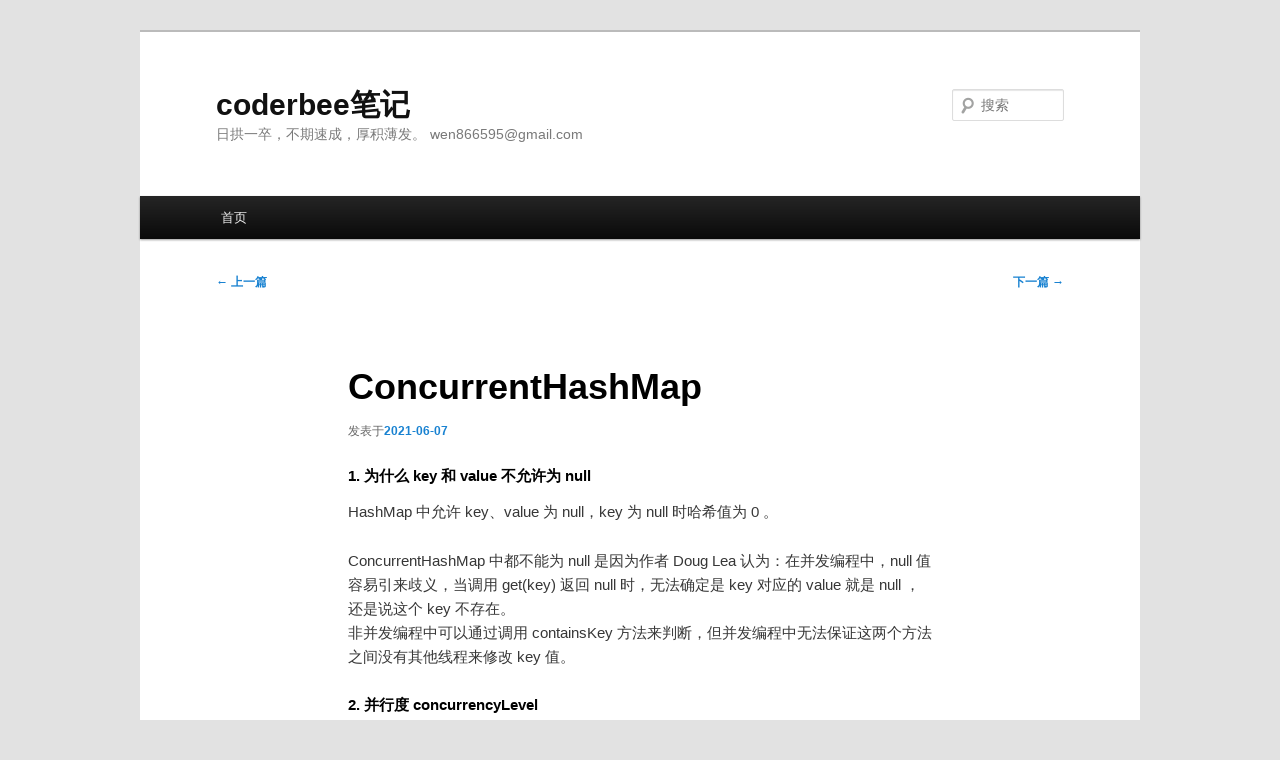

--- FILE ---
content_type: text/html; charset=UTF-8
request_url: https://coderbee.net/index.php/concurrent/20210607/2163
body_size: 14064
content:
<!DOCTYPE html>
<!--[if IE 6]>
<html id="ie6" lang="zh-Hans">
<![endif]-->
<!--[if IE 7]>
<html id="ie7" lang="zh-Hans">
<![endif]-->
<!--[if IE 8]>
<html id="ie8" lang="zh-Hans">
<![endif]-->
<!--[if !(IE 6) & !(IE 7) & !(IE 8)]><!-->
<html lang="zh-Hans">
<!--<![endif]-->
<head>
<meta charset="UTF-8" />
<meta name="viewport" content="width=device-width, initial-scale=1.0" />
<title>
ConcurrentHashMap | coderbee笔记	</title>
<link rel="profile" href="https://gmpg.org/xfn/11" />
<link rel="stylesheet" type="text/css" media="all" href="https://coderbee.net/wp-content/themes/twentyeleven/style.css?ver=20241112" />
<link rel="pingback" href="https://coderbee.net/xmlrpc.php">
<!--[if lt IE 9]>
<script src="https://coderbee.net/wp-content/themes/twentyeleven/js/html5.js?ver=3.7.0" type="text/javascript"></script>
<![endif]-->
<meta name='robots' content='max-image-preview:large' />
<link rel='dns-prefetch' href='//cdn.jsdelivr.net' />
<link rel="alternate" type="application/rss+xml" title="coderbee笔记 &raquo; Feed" href="https://coderbee.net/index.php/feed" />
<link rel="alternate" type="application/rss+xml" title="coderbee笔记 &raquo; 评论 Feed" href="https://coderbee.net/index.php/comments/feed" />
<link rel="alternate" type="application/rss+xml" title="coderbee笔记 &raquo; ConcurrentHashMap 评论 Feed" href="https://coderbee.net/index.php/concurrent/20210607/2163/feed" />
<script type="text/javascript">
/* <![CDATA[ */
window._wpemojiSettings = {"baseUrl":"https:\/\/s.w.org\/images\/core\/emoji\/15.0.3\/72x72\/","ext":".png","svgUrl":"https:\/\/s.w.org\/images\/core\/emoji\/15.0.3\/svg\/","svgExt":".svg","source":{"concatemoji":"https:\/\/coderbee.net\/wp-includes\/js\/wp-emoji-release.min.js?ver=6.5.7"}};
/*! This file is auto-generated */
!function(i,n){var o,s,e;function c(e){try{var t={supportTests:e,timestamp:(new Date).valueOf()};sessionStorage.setItem(o,JSON.stringify(t))}catch(e){}}function p(e,t,n){e.clearRect(0,0,e.canvas.width,e.canvas.height),e.fillText(t,0,0);var t=new Uint32Array(e.getImageData(0,0,e.canvas.width,e.canvas.height).data),r=(e.clearRect(0,0,e.canvas.width,e.canvas.height),e.fillText(n,0,0),new Uint32Array(e.getImageData(0,0,e.canvas.width,e.canvas.height).data));return t.every(function(e,t){return e===r[t]})}function u(e,t,n){switch(t){case"flag":return n(e,"\ud83c\udff3\ufe0f\u200d\u26a7\ufe0f","\ud83c\udff3\ufe0f\u200b\u26a7\ufe0f")?!1:!n(e,"\ud83c\uddfa\ud83c\uddf3","\ud83c\uddfa\u200b\ud83c\uddf3")&&!n(e,"\ud83c\udff4\udb40\udc67\udb40\udc62\udb40\udc65\udb40\udc6e\udb40\udc67\udb40\udc7f","\ud83c\udff4\u200b\udb40\udc67\u200b\udb40\udc62\u200b\udb40\udc65\u200b\udb40\udc6e\u200b\udb40\udc67\u200b\udb40\udc7f");case"emoji":return!n(e,"\ud83d\udc26\u200d\u2b1b","\ud83d\udc26\u200b\u2b1b")}return!1}function f(e,t,n){var r="undefined"!=typeof WorkerGlobalScope&&self instanceof WorkerGlobalScope?new OffscreenCanvas(300,150):i.createElement("canvas"),a=r.getContext("2d",{willReadFrequently:!0}),o=(a.textBaseline="top",a.font="600 32px Arial",{});return e.forEach(function(e){o[e]=t(a,e,n)}),o}function t(e){var t=i.createElement("script");t.src=e,t.defer=!0,i.head.appendChild(t)}"undefined"!=typeof Promise&&(o="wpEmojiSettingsSupports",s=["flag","emoji"],n.supports={everything:!0,everythingExceptFlag:!0},e=new Promise(function(e){i.addEventListener("DOMContentLoaded",e,{once:!0})}),new Promise(function(t){var n=function(){try{var e=JSON.parse(sessionStorage.getItem(o));if("object"==typeof e&&"number"==typeof e.timestamp&&(new Date).valueOf()<e.timestamp+604800&&"object"==typeof e.supportTests)return e.supportTests}catch(e){}return null}();if(!n){if("undefined"!=typeof Worker&&"undefined"!=typeof OffscreenCanvas&&"undefined"!=typeof URL&&URL.createObjectURL&&"undefined"!=typeof Blob)try{var e="postMessage("+f.toString()+"("+[JSON.stringify(s),u.toString(),p.toString()].join(",")+"));",r=new Blob([e],{type:"text/javascript"}),a=new Worker(URL.createObjectURL(r),{name:"wpTestEmojiSupports"});return void(a.onmessage=function(e){c(n=e.data),a.terminate(),t(n)})}catch(e){}c(n=f(s,u,p))}t(n)}).then(function(e){for(var t in e)n.supports[t]=e[t],n.supports.everything=n.supports.everything&&n.supports[t],"flag"!==t&&(n.supports.everythingExceptFlag=n.supports.everythingExceptFlag&&n.supports[t]);n.supports.everythingExceptFlag=n.supports.everythingExceptFlag&&!n.supports.flag,n.DOMReady=!1,n.readyCallback=function(){n.DOMReady=!0}}).then(function(){return e}).then(function(){var e;n.supports.everything||(n.readyCallback(),(e=n.source||{}).concatemoji?t(e.concatemoji):e.wpemoji&&e.twemoji&&(t(e.twemoji),t(e.wpemoji)))}))}((window,document),window._wpemojiSettings);
/* ]]> */
</script>
<style id='wp-emoji-styles-inline-css' type='text/css'>

	img.wp-smiley, img.emoji {
		display: inline !important;
		border: none !important;
		box-shadow: none !important;
		height: 1em !important;
		width: 1em !important;
		margin: 0 0.07em !important;
		vertical-align: -0.1em !important;
		background: none !important;
		padding: 0 !important;
	}
</style>
<link rel='stylesheet' id='wp-block-library-css' href='https://coderbee.net/wp-includes/css/dist/block-library/style.min.css?ver=6.5.7' type='text/css' media='all' />
<style id='wp-block-library-theme-inline-css' type='text/css'>
.wp-block-audio figcaption{color:#555;font-size:13px;text-align:center}.is-dark-theme .wp-block-audio figcaption{color:#ffffffa6}.wp-block-audio{margin:0 0 1em}.wp-block-code{border:1px solid #ccc;border-radius:4px;font-family:Menlo,Consolas,monaco,monospace;padding:.8em 1em}.wp-block-embed figcaption{color:#555;font-size:13px;text-align:center}.is-dark-theme .wp-block-embed figcaption{color:#ffffffa6}.wp-block-embed{margin:0 0 1em}.blocks-gallery-caption{color:#555;font-size:13px;text-align:center}.is-dark-theme .blocks-gallery-caption{color:#ffffffa6}.wp-block-image figcaption{color:#555;font-size:13px;text-align:center}.is-dark-theme .wp-block-image figcaption{color:#ffffffa6}.wp-block-image{margin:0 0 1em}.wp-block-pullquote{border-bottom:4px solid;border-top:4px solid;color:currentColor;margin-bottom:1.75em}.wp-block-pullquote cite,.wp-block-pullquote footer,.wp-block-pullquote__citation{color:currentColor;font-size:.8125em;font-style:normal;text-transform:uppercase}.wp-block-quote{border-left:.25em solid;margin:0 0 1.75em;padding-left:1em}.wp-block-quote cite,.wp-block-quote footer{color:currentColor;font-size:.8125em;font-style:normal;position:relative}.wp-block-quote.has-text-align-right{border-left:none;border-right:.25em solid;padding-left:0;padding-right:1em}.wp-block-quote.has-text-align-center{border:none;padding-left:0}.wp-block-quote.is-large,.wp-block-quote.is-style-large,.wp-block-quote.is-style-plain{border:none}.wp-block-search .wp-block-search__label{font-weight:700}.wp-block-search__button{border:1px solid #ccc;padding:.375em .625em}:where(.wp-block-group.has-background){padding:1.25em 2.375em}.wp-block-separator.has-css-opacity{opacity:.4}.wp-block-separator{border:none;border-bottom:2px solid;margin-left:auto;margin-right:auto}.wp-block-separator.has-alpha-channel-opacity{opacity:1}.wp-block-separator:not(.is-style-wide):not(.is-style-dots){width:100px}.wp-block-separator.has-background:not(.is-style-dots){border-bottom:none;height:1px}.wp-block-separator.has-background:not(.is-style-wide):not(.is-style-dots){height:2px}.wp-block-table{margin:0 0 1em}.wp-block-table td,.wp-block-table th{word-break:normal}.wp-block-table figcaption{color:#555;font-size:13px;text-align:center}.is-dark-theme .wp-block-table figcaption{color:#ffffffa6}.wp-block-video figcaption{color:#555;font-size:13px;text-align:center}.is-dark-theme .wp-block-video figcaption{color:#ffffffa6}.wp-block-video{margin:0 0 1em}.wp-block-template-part.has-background{margin-bottom:0;margin-top:0;padding:1.25em 2.375em}
</style>
<style id='classic-theme-styles-inline-css' type='text/css'>
/*! This file is auto-generated */
.wp-block-button__link{color:#fff;background-color:#32373c;border-radius:9999px;box-shadow:none;text-decoration:none;padding:calc(.667em + 2px) calc(1.333em + 2px);font-size:1.125em}.wp-block-file__button{background:#32373c;color:#fff;text-decoration:none}
</style>
<style id='global-styles-inline-css' type='text/css'>
body{--wp--preset--color--black: #000;--wp--preset--color--cyan-bluish-gray: #abb8c3;--wp--preset--color--white: #fff;--wp--preset--color--pale-pink: #f78da7;--wp--preset--color--vivid-red: #cf2e2e;--wp--preset--color--luminous-vivid-orange: #ff6900;--wp--preset--color--luminous-vivid-amber: #fcb900;--wp--preset--color--light-green-cyan: #7bdcb5;--wp--preset--color--vivid-green-cyan: #00d084;--wp--preset--color--pale-cyan-blue: #8ed1fc;--wp--preset--color--vivid-cyan-blue: #0693e3;--wp--preset--color--vivid-purple: #9b51e0;--wp--preset--color--blue: #1982d1;--wp--preset--color--dark-gray: #373737;--wp--preset--color--medium-gray: #666;--wp--preset--color--light-gray: #e2e2e2;--wp--preset--gradient--vivid-cyan-blue-to-vivid-purple: linear-gradient(135deg,rgba(6,147,227,1) 0%,rgb(155,81,224) 100%);--wp--preset--gradient--light-green-cyan-to-vivid-green-cyan: linear-gradient(135deg,rgb(122,220,180) 0%,rgb(0,208,130) 100%);--wp--preset--gradient--luminous-vivid-amber-to-luminous-vivid-orange: linear-gradient(135deg,rgba(252,185,0,1) 0%,rgba(255,105,0,1) 100%);--wp--preset--gradient--luminous-vivid-orange-to-vivid-red: linear-gradient(135deg,rgba(255,105,0,1) 0%,rgb(207,46,46) 100%);--wp--preset--gradient--very-light-gray-to-cyan-bluish-gray: linear-gradient(135deg,rgb(238,238,238) 0%,rgb(169,184,195) 100%);--wp--preset--gradient--cool-to-warm-spectrum: linear-gradient(135deg,rgb(74,234,220) 0%,rgb(151,120,209) 20%,rgb(207,42,186) 40%,rgb(238,44,130) 60%,rgb(251,105,98) 80%,rgb(254,248,76) 100%);--wp--preset--gradient--blush-light-purple: linear-gradient(135deg,rgb(255,206,236) 0%,rgb(152,150,240) 100%);--wp--preset--gradient--blush-bordeaux: linear-gradient(135deg,rgb(254,205,165) 0%,rgb(254,45,45) 50%,rgb(107,0,62) 100%);--wp--preset--gradient--luminous-dusk: linear-gradient(135deg,rgb(255,203,112) 0%,rgb(199,81,192) 50%,rgb(65,88,208) 100%);--wp--preset--gradient--pale-ocean: linear-gradient(135deg,rgb(255,245,203) 0%,rgb(182,227,212) 50%,rgb(51,167,181) 100%);--wp--preset--gradient--electric-grass: linear-gradient(135deg,rgb(202,248,128) 0%,rgb(113,206,126) 100%);--wp--preset--gradient--midnight: linear-gradient(135deg,rgb(2,3,129) 0%,rgb(40,116,252) 100%);--wp--preset--font-size--small: 13px;--wp--preset--font-size--medium: 20px;--wp--preset--font-size--large: 36px;--wp--preset--font-size--x-large: 42px;--wp--preset--spacing--20: 0.44rem;--wp--preset--spacing--30: 0.67rem;--wp--preset--spacing--40: 1rem;--wp--preset--spacing--50: 1.5rem;--wp--preset--spacing--60: 2.25rem;--wp--preset--spacing--70: 3.38rem;--wp--preset--spacing--80: 5.06rem;--wp--preset--shadow--natural: 6px 6px 9px rgba(0, 0, 0, 0.2);--wp--preset--shadow--deep: 12px 12px 50px rgba(0, 0, 0, 0.4);--wp--preset--shadow--sharp: 6px 6px 0px rgba(0, 0, 0, 0.2);--wp--preset--shadow--outlined: 6px 6px 0px -3px rgba(255, 255, 255, 1), 6px 6px rgba(0, 0, 0, 1);--wp--preset--shadow--crisp: 6px 6px 0px rgba(0, 0, 0, 1);}:where(.is-layout-flex){gap: 0.5em;}:where(.is-layout-grid){gap: 0.5em;}body .is-layout-flex{display: flex;}body .is-layout-flex{flex-wrap: wrap;align-items: center;}body .is-layout-flex > *{margin: 0;}body .is-layout-grid{display: grid;}body .is-layout-grid > *{margin: 0;}:where(.wp-block-columns.is-layout-flex){gap: 2em;}:where(.wp-block-columns.is-layout-grid){gap: 2em;}:where(.wp-block-post-template.is-layout-flex){gap: 1.25em;}:where(.wp-block-post-template.is-layout-grid){gap: 1.25em;}.has-black-color{color: var(--wp--preset--color--black) !important;}.has-cyan-bluish-gray-color{color: var(--wp--preset--color--cyan-bluish-gray) !important;}.has-white-color{color: var(--wp--preset--color--white) !important;}.has-pale-pink-color{color: var(--wp--preset--color--pale-pink) !important;}.has-vivid-red-color{color: var(--wp--preset--color--vivid-red) !important;}.has-luminous-vivid-orange-color{color: var(--wp--preset--color--luminous-vivid-orange) !important;}.has-luminous-vivid-amber-color{color: var(--wp--preset--color--luminous-vivid-amber) !important;}.has-light-green-cyan-color{color: var(--wp--preset--color--light-green-cyan) !important;}.has-vivid-green-cyan-color{color: var(--wp--preset--color--vivid-green-cyan) !important;}.has-pale-cyan-blue-color{color: var(--wp--preset--color--pale-cyan-blue) !important;}.has-vivid-cyan-blue-color{color: var(--wp--preset--color--vivid-cyan-blue) !important;}.has-vivid-purple-color{color: var(--wp--preset--color--vivid-purple) !important;}.has-black-background-color{background-color: var(--wp--preset--color--black) !important;}.has-cyan-bluish-gray-background-color{background-color: var(--wp--preset--color--cyan-bluish-gray) !important;}.has-white-background-color{background-color: var(--wp--preset--color--white) !important;}.has-pale-pink-background-color{background-color: var(--wp--preset--color--pale-pink) !important;}.has-vivid-red-background-color{background-color: var(--wp--preset--color--vivid-red) !important;}.has-luminous-vivid-orange-background-color{background-color: var(--wp--preset--color--luminous-vivid-orange) !important;}.has-luminous-vivid-amber-background-color{background-color: var(--wp--preset--color--luminous-vivid-amber) !important;}.has-light-green-cyan-background-color{background-color: var(--wp--preset--color--light-green-cyan) !important;}.has-vivid-green-cyan-background-color{background-color: var(--wp--preset--color--vivid-green-cyan) !important;}.has-pale-cyan-blue-background-color{background-color: var(--wp--preset--color--pale-cyan-blue) !important;}.has-vivid-cyan-blue-background-color{background-color: var(--wp--preset--color--vivid-cyan-blue) !important;}.has-vivid-purple-background-color{background-color: var(--wp--preset--color--vivid-purple) !important;}.has-black-border-color{border-color: var(--wp--preset--color--black) !important;}.has-cyan-bluish-gray-border-color{border-color: var(--wp--preset--color--cyan-bluish-gray) !important;}.has-white-border-color{border-color: var(--wp--preset--color--white) !important;}.has-pale-pink-border-color{border-color: var(--wp--preset--color--pale-pink) !important;}.has-vivid-red-border-color{border-color: var(--wp--preset--color--vivid-red) !important;}.has-luminous-vivid-orange-border-color{border-color: var(--wp--preset--color--luminous-vivid-orange) !important;}.has-luminous-vivid-amber-border-color{border-color: var(--wp--preset--color--luminous-vivid-amber) !important;}.has-light-green-cyan-border-color{border-color: var(--wp--preset--color--light-green-cyan) !important;}.has-vivid-green-cyan-border-color{border-color: var(--wp--preset--color--vivid-green-cyan) !important;}.has-pale-cyan-blue-border-color{border-color: var(--wp--preset--color--pale-cyan-blue) !important;}.has-vivid-cyan-blue-border-color{border-color: var(--wp--preset--color--vivid-cyan-blue) !important;}.has-vivid-purple-border-color{border-color: var(--wp--preset--color--vivid-purple) !important;}.has-vivid-cyan-blue-to-vivid-purple-gradient-background{background: var(--wp--preset--gradient--vivid-cyan-blue-to-vivid-purple) !important;}.has-light-green-cyan-to-vivid-green-cyan-gradient-background{background: var(--wp--preset--gradient--light-green-cyan-to-vivid-green-cyan) !important;}.has-luminous-vivid-amber-to-luminous-vivid-orange-gradient-background{background: var(--wp--preset--gradient--luminous-vivid-amber-to-luminous-vivid-orange) !important;}.has-luminous-vivid-orange-to-vivid-red-gradient-background{background: var(--wp--preset--gradient--luminous-vivid-orange-to-vivid-red) !important;}.has-very-light-gray-to-cyan-bluish-gray-gradient-background{background: var(--wp--preset--gradient--very-light-gray-to-cyan-bluish-gray) !important;}.has-cool-to-warm-spectrum-gradient-background{background: var(--wp--preset--gradient--cool-to-warm-spectrum) !important;}.has-blush-light-purple-gradient-background{background: var(--wp--preset--gradient--blush-light-purple) !important;}.has-blush-bordeaux-gradient-background{background: var(--wp--preset--gradient--blush-bordeaux) !important;}.has-luminous-dusk-gradient-background{background: var(--wp--preset--gradient--luminous-dusk) !important;}.has-pale-ocean-gradient-background{background: var(--wp--preset--gradient--pale-ocean) !important;}.has-electric-grass-gradient-background{background: var(--wp--preset--gradient--electric-grass) !important;}.has-midnight-gradient-background{background: var(--wp--preset--gradient--midnight) !important;}.has-small-font-size{font-size: var(--wp--preset--font-size--small) !important;}.has-medium-font-size{font-size: var(--wp--preset--font-size--medium) !important;}.has-large-font-size{font-size: var(--wp--preset--font-size--large) !important;}.has-x-large-font-size{font-size: var(--wp--preset--font-size--x-large) !important;}
.wp-block-navigation a:where(:not(.wp-element-button)){color: inherit;}
:where(.wp-block-post-template.is-layout-flex){gap: 1.25em;}:where(.wp-block-post-template.is-layout-grid){gap: 1.25em;}
:where(.wp-block-columns.is-layout-flex){gap: 2em;}:where(.wp-block-columns.is-layout-grid){gap: 2em;}
.wp-block-pullquote{font-size: 1.5em;line-height: 1.6;}
</style>
<link rel='stylesheet' id='twentyeleven-block-style-css' href='https://coderbee.net/wp-content/themes/twentyeleven/blocks.css?ver=20240703' type='text/css' media='all' />
<script type="text/javascript" src="https://coderbee.net/wp-includes/js/jquery/jquery.min.js?ver=3.7.1" id="jquery-core-js"></script>
<script type="text/javascript" src="https://coderbee.net/wp-includes/js/jquery/jquery-migrate.min.js?ver=3.4.1" id="jquery-migrate-js"></script>
<link rel="https://api.w.org/" href="https://coderbee.net/index.php/wp-json/" /><link rel="alternate" type="application/json" href="https://coderbee.net/index.php/wp-json/wp/v2/posts/2163" /><link rel="EditURI" type="application/rsd+xml" title="RSD" href="https://coderbee.net/xmlrpc.php?rsd" />
<meta name="generator" content="WordPress 6.5.7" />
<link rel="canonical" href="https://coderbee.net/index.php/concurrent/20210607/2163" />
<link rel='shortlink' href='https://coderbee.net/?p=2163' />
<link rel="alternate" type="application/json+oembed" href="https://coderbee.net/index.php/wp-json/oembed/1.0/embed?url=https%3A%2F%2Fcoderbee.net%2Findex.php%2Fconcurrent%2F20210607%2F2163" />
<style type="text/css">.recentcomments a{display:inline !important;padding:0 !important;margin:0 !important;}</style></head>

<body class="post-template-default single single-post postid-2163 single-format-standard wp-embed-responsive single-author singular two-column right-sidebar">
<div class="skip-link"><a class="assistive-text" href="#content">跳至主内容区域</a></div><div id="page" class="hfeed">
	<header id="branding">
			<hgroup>
				<h1 id="site-title"><span><a href="https://coderbee.net/" rel="home">coderbee笔记</a></span></h1>
				<h2 id="site-description">日拱一卒，不期速成，厚积薄发。 wen866595@gmail.com</h2>
			</hgroup>

			
									<form method="get" id="searchform" action="https://coderbee.net/">
		<label for="s" class="assistive-text">搜索</label>
		<input type="text" class="field" name="s" id="s" placeholder="搜索" />
		<input type="submit" class="submit" name="submit" id="searchsubmit" value="搜索" />
	</form>
			
			<nav id="access">
				<h3 class="assistive-text">主页</h3>
				<div class="menu"><ul>
<li ><a href="https://coderbee.net/">首页</a></li></ul></div>
			</nav><!-- #access -->
	</header><!-- #branding -->


	<div id="main">

		<div id="primary">
			<div id="content" role="main">

				
					<nav id="nav-single">
						<h3 class="assistive-text">文章导航</h3>
						<span class="nav-previous"><a href="https://coderbee.net/index.php/java/20210607/2159" rel="prev"><span class="meta-nav">&larr;</span> 上一篇</a></span>
						<span class="nav-next"><a href="https://coderbee.net/index.php/jvm/20210612/2168" rel="next">下一篇 <span class="meta-nav">&rarr;</span></a></span>
					</nav><!-- #nav-single -->

					
<article id="post-2163" class="post-2163 post type-post status-publish format-standard hentry category-concurrent tag-concurrenthashmap tag-java">
	<header class="entry-header">
		<h1 class="entry-title">ConcurrentHashMap</h1>

				<div class="entry-meta">
			<span class="sep">发表于</span><a href="https://coderbee.net/index.php/concurrent/20210607/2163" title="21:36" rel="bookmark"><time class="entry-date" datetime="2021-06-07T21:36:32+08:00">2021-06-07</time></a><span class="by-author"><span class="sep">由</span><span class="author vcard"><a class="url fn n" href="https://coderbee.net/index.php/author/coderbee" title="查看所有由coderbee发布的文章" rel="author">coderbee</a></span></span>		</div><!-- .entry-meta -->
			</header><!-- .entry-header -->

	<div class="entry-content">
		<h1>1. 为什么 key 和 value 不允许为 null</h1>
<p>HashMap 中允许 key、value 为 null，key 为 null 时哈希值为 0 。</p>
<p>ConcurrentHashMap 中都不能为 null 是因为作者 Doug Lea 认为：在并发编程中，null 值容易引来歧义，当调用 get(key) 返回 null 时，无法确定是 key 对应的 value 就是 null ，还是说这个 key 不存在。<br />
非并发编程中可以通过调用 containsKey 方法来判断，但并发编程中无法保证这两个方法之间没有其他线程来修改 key 值。</p>
<h1>2. 并行度 concurrencyLevel</h1>
<p>ConcurrentHashMap 构造函数里有个参数 concurrencyLevel 提供了建议支持的并行度。</p>
<p>在 JDK 1.7 的实现里，分段锁段数组的大小由 concurrencyLevel 决定，为大于 concurrencyLevel 的最小的 2 次幂值，但不能超过 <code>2^16</code>，初始化后不能修改。</p>
<p>在 JDK 1.8 里，concurrencyLevel 会影响 Node 数组的初始容量，由于并发粒度是数组的元素，从而影响并发度。</p>
<p>concurrencyLevel 并不是指定了精确的并发度。</p>
<p><span id="more-2163"></span></p>
<h1>3. ConcurrentHashMap JDK7</h1>
<p>JDK 1.7 底层结构：分段锁 Segment 数组 + HashEntry 数组 + HashEntry 链表。</p>
<p>Segment 继承自 ReentrantLock，自身相当于一个定制的哈希表 。</p>
<p>定位元素时首先要在段数组进行定位、再到段里的哈希表进行定位，需要两次 hash 计算。</p>
<p>HashEntry 的 value 和 next 字段用 volatile 修饰，用于保证可见性。</p>
<p>插入节点碰到哈希冲突时，在链表表头插入。</p>
<pre><code class="java">final int segmentMask;
final int segmentShift;

/**
 * 段数组，每个元素都是一个定制的哈希表
 */
final Segment&lt;K,V&gt;[] segments;

transient Set&lt;K&gt; keySet;
transient Set&lt;Map.Entry&lt;K,V&gt;&gt; entrySet;
transient Collection&lt;V&gt; values;

static final class Segment&lt;K,V&gt; extends ReentrantLock implements Serializable {
    transient volatile HashEntry&lt;K,V&gt;[] table;
    transient int count;
    transient int modCount;
    transient int threshold;
    final float loadFactor;
}

static final class HashEntry&lt;K,V&gt; {
    final int hash;
    final K key;
    volatile V value;
    volatile HashEntry&lt;K,V&gt; next;
}
</code></pre>
<h1>4. JDK 1.8 的实现</h1>
<p>JDK 1.8 的 ConcurrentHashMap 是在 JDK 1.8 的 HashMap 上实现线程安全的。</p>
<p>存储结构采用 Node 数组 + 链表 + 红黑树 结构。省去了分段锁数组那一层，结构上与 HashMap 相同。</p>
<p>取消分段锁，通过 CAS + synchronized 来实现更细粒度的锁保护。</p>
<h2>4.1 为什么使用 synchronized 而不是 ReentrantLock ？</h2>
<ol>
<li>synchronized 锁在 JDK 1.6 做了大量的性能优化，引入多种锁形态以提升性能：无锁 -> 偏向锁 -> 轻量级锁 -> 重量级锁 。</li>
<li>如果 Node 通过继承 AQS 来获得同步支持，会导致不必要的内存开销，因为不是所有的 Node 都需要同步支持的，只有 Node 数组里的才需要，Node 链表上的是不需要的。</li>
</ol>
<h2>4.2 sizeCtl 字段</h2>
<p>volatile 修饰的 sizeCtl 用以控制数组初始化或扩容的并发控制。</p>
<p>含义如下：<br />
* <code>sizeCtl = 0</code>：默认状态，表示数组未初始化。<br />
* <code>sizeCtl = -1</code>：表示当前正在初始化数组。<br />
* <code>sizeCtl &lt; -1</code>：表示有 N-1 个线程正在执行扩容操作。<code>-3</code> 表示有 <code>3-1</code> 个线程正在扩容。<br />
* <code>sizeCtl &gt; 0</code>：表示下次扩容时的数组大小。</p>
<h2>4.3 安全初始化数组</h2>
<p>新的容量为 sizeCtl 的值，构建数组后把 sizeCtl 赋值为 <code>n - (n &gt;&gt;&gt; 2)</code>，下次扩容时使用（n 为本次扩容时使用的长度）。</p>
<pre><code>private final Node&lt;K,V&gt;[] initTable() {
    Node&lt;K,V&gt;[] tab; int sc;
    while ((tab = table) == null || tab.length == 0) {
        if ((sc = sizeCtl) &lt; 0)  // 有线程在扩容，让出 CPU
            Thread.yield(); // lost initialization race; just spin
        // sizeCtl 为 -1 表示正在扩容，通过 CAS 进行抢占
        else if (U.compareAndSwapInt(this, SIZECTL, sc, -1)) {
            try {
                if ((tab = table) == null || tab.length == 0) {
                    int n = (sc &gt; 0) ? sc : DEFAULT_CAPACITY;
                    @SuppressWarnings("unchecked")
                    Node&lt;K,V&gt;[] nt = (Node&lt;K,V&gt;[])new Node&lt;?,?&gt;[n];
                    table = tab = nt;
                    sc = n - (n &gt;&gt;&gt; 2);
                }
            } finally {
                sizeCtl = sc;
            }
            break;
        }
    }
    return tab;
}
</code></pre>
<h2>4.3 get/put 可见性保证</h2>
<ol>
<li>table 本身用 volatile 修饰，保证对数组引用的可见性。</li>
<li>通过 <code>Unsafe.getObjectVolatile</code> 来保证对数组元素访问的可见性。</li>
<li>当数组元素为 null 时，通过 <code>Unsafe.compareAndSwapObject</code> 来保证并发安全地更新数组元素。</li>
<li>当数组元素不为空时，通过 synchronized 来保证并发安全。</li>
</ol>
<h2>4.4 put 逻辑</h2>
<ol>
<li>根据 key 计算出 hash 值。</li>
<li>判断是否需要进行初始化数组。</li>
<li>定位到数组元素 f，判断 f：</li>
</ol>
<ul>
<li>3.1 如果为 null，尝试通过 CAS 添加到数组上。</li>
<li>3.2 如果 f.hash == MOVED(-1)，说明其他线程在扩容，尝试参与一起扩容。</li>
<li>3.3 如果以上2点不满足，synchronized 锁住节点 f，判断是链表则加入到链表末尾，是红黑树则插入树。</li>
<li>3.4 如果 f 既不是链表也不是红黑树，重新检测数组元素。</li>
</ul>
<ol>
<li>增加 map 的元素计数。</li>
</ol>
<pre><code>final V putVal(K key, V value, boolean onlyIfAbsent) {
    if (key == null || value == null) throw new NullPointerException();
    int hash = spread(key.hashCode());  // 计算目标槽位
    int binCount = 0;
    for (Node&lt;K,V&gt;[] tab = table;;) {
        Node&lt;K,V&gt; f; int n, i, fh;
        if (tab == null || (n = tab.length) == 0)
            tab = initTable();  // 初始化数组

        // 目标槽位为空，通过 CAS 进行设置
        else if ((f = tabAt(tab, i = (n - 1) &amp; hash)) == null) {
            if (casTabAt(tab, i, null,
                         new Node&lt;K,V&gt;(hash, key, value, null)))
                break;                   // no lock when adding to empty bin
        }

        // 正在进行 resize 操作，协助转移元素。MOVED:-1
        else if ((fh = f.hash) == MOVED)
            tab = helpTransfer(tab, f);
        else {
            // 元素不为空，锁定目标下标的元素。
            // 粒度更细，能支持的并发度比 1.7 版本的分段锁更高。
            V oldVal = null;
            synchronized (f) {
                if (tabAt(tab, i) == f) {
                    if (fh &gt;= 0) {  // 哈希值为负数表示被转移了。
                        binCount = 1;
                        // 遍历链表
                        for (Node&lt;K,V&gt; e = f;; ++binCount) {
                            K ek;
                            if (e.hash == hash &amp;&amp;
                                ((ek = e.key) == key ||
                                 (ek != null &amp;&amp; key.equals(ek)))) {
                                // key 已存在，替换 value，跳出循环。
                                oldVal = e.val;
                                if (!onlyIfAbsent)
                                    e.val = value;
                                break;
                            }
                            Node&lt;K,V&gt; pred = e;
                            if ((e = e.next) == null) {
                                // key 不存在，加入链表末尾，跳出循环。
                                pred.next = new Node&lt;K,V&gt;(hash, key,
                                                          value, null);
                                break;
                            }
                        }
                    }
                    else if (f instanceof TreeBin) {
                        Node&lt;K,V&gt; p;
                        // 如果是红黑树，固定值2，跳过下面的转换为树的检查。
                        binCount = 2;
                        if ((p = ((TreeBin&lt;K,V&gt;)f).putTreeVal(hash, key,
                                                       value)) != null) {
                            oldVal = p.val;
                            if (!onlyIfAbsent)
                                p.val = value;
                        }
                    }
                    // else 节点可能被转移了，重新检测元素。
                }
            }
            if (binCount != 0) {
                // 只有插入到链表成功才会进入到这里，没有插入链表或红黑树仍然是 0，
                // 插入到红黑树时是 2，插入链表时是链表的实际长度。
                if (binCount &gt;= TREEIFY_THRESHOLD)
                    treeifyBin(tab, i);
                if (oldVal != null)
                    return oldVal;
                break;
            }
        }
    }
    addCount(1L, binCount);
    return null;
}
</code></pre>
<h2>4.5 get 逻辑</h2>
<ol>
<li>通过 key 的 hashCode 计数 hash 值 h。</li>
<li>如果数组为空、或 <code>e = table[h &amp; (n-1)]</code> 为空，返回 null。</li>
<li>如果是数组元素 e 的首节点，直接返回。</li>
<li>如果元素 e 是红黑树，从红黑树查找。</li>
<li>如果是链表，则遍历判断。</li>
</ol>
<p>不加锁的原因：<br />
1. 因为 Node 的 value 和 next 是用 volatile 修饰，提供在多线程下的可见性。<br />
由于没有加锁，不能完全保证一致性，是弱一致性的。<br />
2. ConcurrentHashMap 写数据是不需要分2次写入的（没有中间状态），读操作也不需要2次读取，因此不会有中间状态。（如果有中间状态，则需要加锁。）</p>
<pre><code>public V get(Object key) {
    Node&lt;K,V&gt;[] tab; Node&lt;K,V&gt; e, p; int n, eh; K ek;
    int h = spread(key.hashCode());
    if ((tab = table) != null &amp;&amp; (n = tab.length) &gt; 0 &amp;&amp;
        (e = tabAt(tab, (n - 1) &amp; h)) != null) {
        if ((eh = e.hash) == h) {
            if ((ek = e.key) == key || (ek != null &amp;&amp; key.equals(ek)))
                return e.val;
        }
        else if (eh &lt; 0)
            return (p = e.find(h, key)) != null ? p.val : null;
        while ((e = e.next) != null) {
            if (e.hash == h &amp;&amp;
                ((ek = e.key) == key || (ek != null &amp;&amp; key.equals(ek))))
                return e.val;
        }
    }
    return null;
}
</code></pre>
<h2>4.6 计数优化</h2>
<p>元素计数引入：基础计数字段 baseCount + 计数单元数组 counterCells 的机制。与 <code>Striped64</code> 一样的机制。</p>
<p>竞争不激烈时，通过 CAS 在基础计数字段 baseCount 上更新计数值，CAS 更新失败则退化到通过 计数单元进行更新，随机选择一个单元进行更新。</p>
<pre><code>// 基础的计数值，通过 CAS 更新。
private transient volatile long baseCount;

// 计数单元数组，长度为 2 的幂
private transient volatile CounterCell[] counterCells;

@sun.misc.Contended static final class CounterCell {
    volatile long value;
    CounterCell(long x) { value = x; }
}
</code></pre>
<h2>4.7 小结 JDK1.8 实现</h2>
<ol>
<li>取消了分段锁数组。底层结构采用：数组+链表+红黑树。</li>
<li>通过 CAS + synchronized 来实现线程安全。</li>
<li>链表长度达到 8 （千万分之一的概率）时转化为红黑树，红黑树节点减少到 6 个时再转化成链表。</li>
<li>链表是在尾部插入新节点。因为插入节点后需要判断链表的长度是否达到转化为红黑树的阈值 8，计算链表长度需要遍历链表，在尾部插入就借助了这个遍历操作。（如果不需要计算长度，在头部插入是更简单的）</li>
<li>元素计数上采用 <code>long baseCounter</code> + <code>CounterCell[]</code> 进行优化。并发不激烈时直接更新 baseCounter，激烈时在 CounterCell 上更新，分散竞争。</li>
<li>key/value 不能为 null。数组在需要时初始化，默认长度 16 。</li>
<li>通过 volatile 和 Unsafe 来保证数组元素的可见性。通过 CAS 保证安全地更新数组元素。</li>
<li>红黑树节点占用内存是链表节点的两倍，尽量使用链表以节省内存。链表的维护也更简单。</li>
</ol>
<hr />
<p>欢迎关注我的微信公众号: <strong>coderbee笔记</strong> 。<br />
<img fetchpriority="high" decoding="async" width="258" height="258" src="https://coderbee.net/wp-content/uploads/2019/01/coderbee-note.jpg" class="alignnone size-full wp-image-1707" /></p>
<div class='yarpp yarpp-related yarpp-related-website yarpp-related-none yarpp-template-list'>
<p></p>
</div>
			</div><!-- .entry-content -->

	<footer class="entry-meta">
		此条目由<a href="https://coderbee.net/index.php/author/coderbee">coderbee</a>发表在<a href="https://coderbee.net/index.php/category/concurrent" rel="category tag">并发</a>分类目录，并贴了<a href="https://coderbee.net/index.php/tag/concurrenthashmap" rel="tag">ConcurrentHashMap</a>、<a href="https://coderbee.net/index.php/tag/java" rel="tag">java</a>标签。将<a href="https://coderbee.net/index.php/concurrent/20210607/2163" title="链向ConcurrentHashMap的固定链接" rel="bookmark">固定链接</a>加入收藏夹。
		
			</footer><!-- .entry-meta -->
</article><!-- #post-2163 -->

						<div id="comments">
	
	
	
		<div id="respond" class="comment-respond">
		<h3 id="reply-title" class="comment-reply-title">发表回复 <small><a rel="nofollow" id="cancel-comment-reply-link" href="/index.php/concurrent/20210607/2163#respond" style="display:none;">取消回复</a></small></h3><form action="https://coderbee.net/wp-comments-post.php" method="post" id="commentform" class="comment-form"><p class="comment-notes"><span id="email-notes">您的邮箱地址不会被公开。</span> <span class="required-field-message">必填项已用 <span class="required">*</span> 标注</span></p><p class="comment-form-comment"><label for="comment">评论 <span class="required">*</span></label> <textarea id="comment" name="comment" cols="45" rows="8" maxlength="65525" required="required"></textarea></p><p class="comment-form-author"><label for="author">显示名称 <span class="required">*</span></label> <input id="author" name="author" type="text" value="" size="30" maxlength="245" autocomplete="name" required="required" /></p>
<p class="comment-form-email"><label for="email">邮箱 <span class="required">*</span></label> <input id="email" name="email" type="text" value="" size="30" maxlength="100" aria-describedby="email-notes" autocomplete="email" required="required" /></p>
<p class="comment-form-url"><label for="url">网站</label> <input id="url" name="url" type="text" value="" size="30" maxlength="200" autocomplete="url" /></p>
<p class="form-submit"><input name="submit" type="submit" id="submit" class="submit" value="发表评论" /> <input type='hidden' name='comment_post_ID' value='2163' id='comment_post_ID' />
<input type='hidden' name='comment_parent' id='comment_parent' value='0' />
</p><p style="display: none;"><input type="hidden" id="akismet_comment_nonce" name="akismet_comment_nonce" value="cee36beb24" /></p><p style="display: none !important;" class="akismet-fields-container" data-prefix="ak_"><label>&#916;<textarea name="ak_hp_textarea" cols="45" rows="8" maxlength="100"></textarea></label><input type="hidden" id="ak_js_1" name="ak_js" value="227"/><script>document.getElementById( "ak_js_1" ).setAttribute( "value", ( new Date() ).getTime() );</script></p></form>	</div><!-- #respond -->
	<p class="akismet_comment_form_privacy_notice">此站点使用Akismet来减少垃圾评论。<a href="https://akismet.com/privacy/" target="_blank" rel="nofollow noopener">了解我们如何处理您的评论数据</a>。</p>
</div><!-- #comments -->

				
			</div><!-- #content -->
		</div><!-- #primary -->


	</div><!-- #main -->

	<footer id="colophon">

			

			<div id="site-generator">
												<a href="https://cn.wordpress.org/" class="imprint" title="优雅的个人发布平台">
					自豪地采用WordPress				</a>
			</div>
	</footer><!-- #colophon -->
</div><!-- #page -->

<link rel='stylesheet' id='yarppRelatedCss-css' href='https://coderbee.net/wp-content/plugins/yet-another-related-posts-plugin/style/related.css?ver=5.30.11' type='text/css' media='all' />
<script type="text/javascript" src="https://coderbee.net/wp-includes/js/comment-reply.min.js?ver=6.5.7" id="comment-reply-js" async="async" data-wp-strategy="async"></script>
<script type="text/javascript" id="wpfront-scroll-top-js-extra">
/* <![CDATA[ */
var wpfront_scroll_top_data = {"data":{"css":"#wpfront-scroll-top-container{display:none;position:fixed;cursor:pointer;z-index:9999;opacity:0}#wpfront-scroll-top-container div.text-holder{padding:3px 10px;border-radius:3px;-webkit-border-radius:3px;-webkit-box-shadow:4px 4px 5px 0 rgba(50,50,50,.5);-moz-box-shadow:4px 4px 5px 0 rgba(50,50,50,.5);box-shadow:4px 4px 5px 0 rgba(50,50,50,.5)}#wpfront-scroll-top-container a{outline-style:none;box-shadow:none;text-decoration:none}#wpfront-scroll-top-container {right: 20px;bottom: 20px;}        #wpfront-scroll-top-container img {\n            width: auto;\n            height: auto;\n        }\n        ","html":"<div id=\"wpfront-scroll-top-container\"><img src=\"https:\/\/coderbee.net\/wp-content\/plugins\/wpfront-scroll-top\/images\/icons\/109.png\" alt=\"\" title=\"\" \/><\/div>","data":{"hide_iframe":false,"button_fade_duration":200,"auto_hide":false,"auto_hide_after":2,"scroll_offset":100,"button_opacity":0.8,"button_action":"top","button_action_element_selector":"","button_action_container_selector":"html, body","button_action_element_offset":0,"scroll_duration":400}}};
/* ]]> */
</script>
<script type="text/javascript" src="https://coderbee.net/wp-content/plugins/wpfront-scroll-top/js/wpfront-scroll-top.min.js?ver=2.2.10081" id="wpfront-scroll-top-js"></script>
<script type="text/javascript" id="wp_slimstat-js-extra">
/* <![CDATA[ */
var SlimStatParams = {"ajaxurl":"https:\/\/coderbee.net\/wp-admin\/admin-ajax.php","baseurl":"\/","dnt":"noslimstat,ab-item","ci":"YTo0OntzOjEyOiJjb250ZW50X3R5cGUiO3M6NDoicG9zdCI7czo4OiJjYXRlZ29yeSI7czoxMToiMTIxLDM1NywyMzEiO3M6MTA6ImNvbnRlbnRfaWQiO2k6MjE2MztzOjY6ImF1dGhvciI7czo4OiJjb2RlcmJlZSI7fQ--.ee1c651a0b111fb28ec2ff63afa7ad3e"};
/* ]]> */
</script>
<script defer type="text/javascript" src="https://cdn.jsdelivr.net/wp/wp-slimstat/tags/5.1.5/wp-slimstat.min.js" id="wp_slimstat-js"></script>
<script defer type="text/javascript" src="https://coderbee.net/wp-content/plugins/akismet/_inc/akismet-frontend.js?ver=1722650306" id="akismet-frontend-js"></script>

</body>
</html>


--- FILE ---
content_type: text/html; charset=UTF-8
request_url: https://coderbee.net/wp-admin/admin-ajax.php
body_size: 205
content:
359051.eddc6b83da31259ac3d85424320a8d74